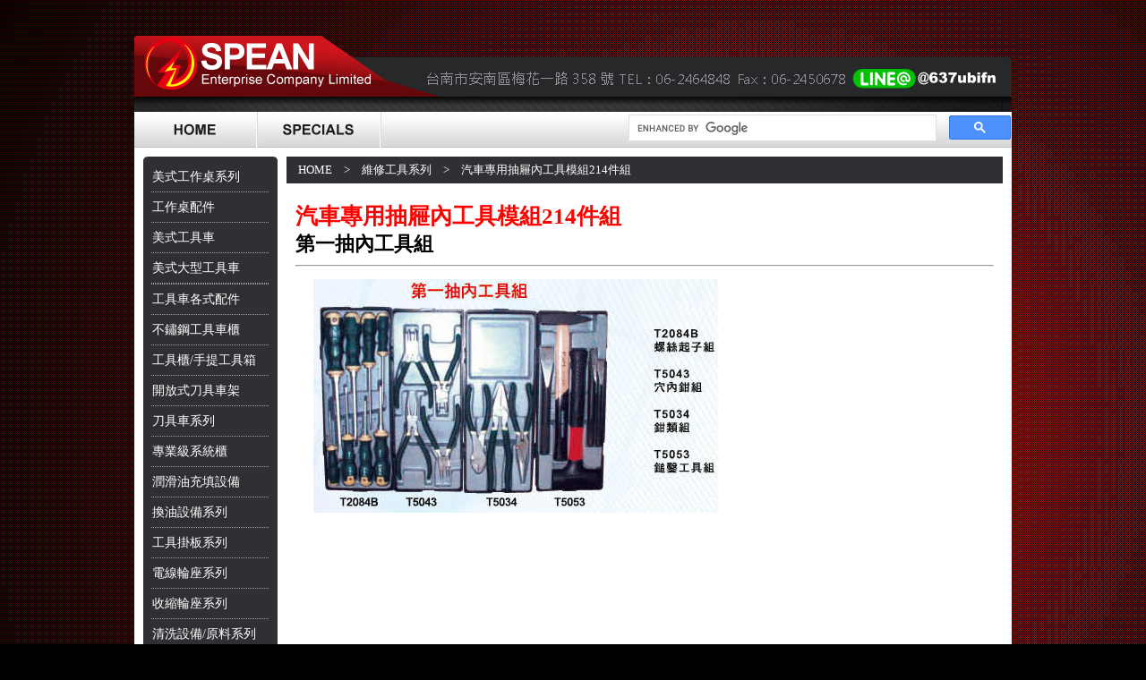

--- FILE ---
content_type: text/html
request_url: http://spean.com.tw/product_24_8.html
body_size: 3977
content:
<!DOCTYPE html PUBLIC "-//W3C//DTD XHTML 1.0 Transitional//EN" "http://www.w3.org/TR/xhtml1/DTD/xhtml1-transitional.dtd">
<html xmlns="http://www.w3.org/1999/xhtml">
<head>
<meta http-equiv="Content-Type" content="text/html; charset=utf-8" />
<title>汽車專用抽屜內工具模組214件組-永晏欣企業有限公司-工具車,工具櫃,工具桌,換油設備,加油設備,汽車保修設備,機車保修設備</title>
<meta name="keywords" content="汽車專用抽屜內工具模組214件組-工具車,工具櫃,工具桌,換油設備,加油設備,汽車保修設備,機車保修設備">
<meta name="description" content="汽車專用抽屜內工具模組214件組-SPEAN使用整潔一體成型的工具組，除了店容煥然一新達到裝潢點綴的效果，SPEAN的產品機動性強。有效利用收納空間，工具升級性都在在的強化民眾對於該店的印象。氣派專業的設計更可讓顧客感覺到車廠的專業性。">
<script type="text/javascript" src="js/jquery-1.4.3.min.js"></script>
<script type="text/javascript" src="js/jquery.mousewheel-3.0.4.pack.js"></script>
<script type="text/javascript" src="js/jquery.fancybox-1.3.4.pack.js"></script>
<link href="css/jquery.fancybox-1.3.4.css" rel="stylesheet" type="text/css" media="screen" />
<link href="css/fontawesome-pro-5.15.4.min.css" rel="stylesheet" type="text/css" media="screen" />
<link href="index.css" rel="stylesheet" type="text/css" />
<style type="text/css">
<!--
body {
	background-color: #000;
	background-image: url(IMG/BG2000X2000.jpg);
}
-->
</style>
<script type="text/javascript">
<!--
$(document).ready(function() {$("a#LineQR").fancybox();});
function MM_swapImgRestore() { //v3.0
  var i,x,a=document.MM_sr; for(i=0;a&&i<a.length&&(x=a[i])&&x.oSrc;i++) x.src=x.oSrc;
}
function MM_preloadImages() { //v3.0
  var d=document; if(d.images){ if(!d.MM_p) d.MM_p=new Array();
    var i,j=d.MM_p.length,a=MM_preloadImages.arguments; for(i=0; i<a.length; i++)
    if (a[i].indexOf("#")!=0){ d.MM_p[j]=new Image; d.MM_p[j++].src=a[i];}}
}

function MM_findObj(n, d) { //v4.01
  var p,i,x;  if(!d) d=document; if((p=n.indexOf("?"))>0&&parent.frames.length) {
    d=parent.frames[n.substring(p+1)].document; n=n.substring(0,p);}
  if(!(x=d[n])&&d.all) x=d.all[n]; for (i=0;!x&&i<d.forms.length;i++) x=d.forms[i][n];
  for(i=0;!x&&d.layers&&i<d.layers.length;i++) x=MM_findObj(n,d.layers[i].document);
  if(!x && d.getElementById) x=d.getElementById(n); return x;
}

function MM_swapImage() { //v3.0
  var i,j=0,x,a=MM_swapImage.arguments; document.MM_sr=new Array; for(i=0;i<(a.length-2);i+=3)
   if ((x=MM_findObj(a[i]))!=null){document.MM_sr[j++]=x; if(!x.oSrc) x.oSrc=x.src; x.src=a[i+2];}
}
//-->
</script>
</head>
<body onload="MM_preloadImages('IMG/list01_01.jpg','IMG/list01_02.jpg')">
<div id="WRAPPER">
  <div id="HEADER">
  <a href="line://ti/p/~@637ubifn" target="_blank"><img src="IMG/top_20230325.png" alt="spean 永晏欣企業有限公司" width="980" height="85" /></a></div>
  <div id="MAIN_NAV">
    <table width="980" border="0" cellspacing="0" cellpadding="0">
      <tr>
        <td><a href="index.html" onmouseout="MM_swapImgRestore()" onmouseover="MM_swapImage('Image1','','IMG/list01_01.jpg',1)"><img src="IMG/list_01.jpg" alt="首頁" name="Image1" width="137" height="40" border="0" id="Image1" /></a></td>
        <td><a href="product_2.html" onmouseout="MM_swapImgRestore()" onmouseover="MM_swapImage('Image2','','IMG/list01_02.jpg',1)"><img src="IMG/list_02.jpg" alt="新品介紹" name="Image2" width="138" height="40" border="0" id="Image2" /></a></td>
        <td><img src="IMG/list_03-1.jpg" width="138" height="40" /></td>
        <td><img src="IMG/list_04-1.jpg" width="138" height="40" /></td>
        <td width="429" height="40" align="right"background="IMG/list_05.jpg"><script async src="https://cse.google.com/cse.js?cx=0039b6c2040904df8"></script><div class="gcse-search"></div></td>
      </tr>
    </table>
  </div>
  <!--主選單 結尾-->
  <table width="980" border="0" cellspacing="0" cellpadding="10"   bgcolor="#FFFFFF">
  <tr>
    <td><div id="SUB_NAV_1"> <table width="100%" border="0" cellspacing="0" cellpadding="0" bgcolor="#2e3033"> <tr> <td bgcolor="#FFFFFF"><img src="IMG/left-list_01.png" alt="" width="150" height="6" /></td> </tr> <tr> <td><table width="100%" border="0" cellspacing="0" cellpadding="0"> <tr> <td><p><a href="product_2.html">美式工作桌系列</a></p></td> </tr> <tr> <td><img src="IMG/left-list_03.png" alt="" width="150" height="1" /></td> </tr> </table></td> </tr> <tr> <td><table width="100%" border="0" cellspacing="0" cellpadding="0"> <tr> <td><p><a href="product_3.html">工作桌配件  </a></p></td> </tr> <tr> <td><img src="IMG/left-list_03.png" alt="" width="150" height="1" /></td> </tr> </table></td> </tr> <tr> <td><table width="100%" border="0" cellspacing="0" cellpadding="0"> <tr> <td><p><a href="product_6.html">美式工具車  </a></p></td> </tr> <tr> <td><img src="IMG/left-list_03.png" alt="" width="150" height="1" /></td> </table></td> </tr> <tr> <td><table width="100%" border="0" cellspacing="0" cellpadding="0"> <tr> <td><p><a href="product_7.html">美式大型工具車</a></p></td> </tr> <tr> <td><img src="IMG/left-list_03.png" alt="" width="150" height="1" /></td> </tr> </table></td> </tr> <tr> <td><table width="100%" border="0" cellspacing="0" cellpadding="0"> <tr>  </tr> <tr> <td><img src="IMG/left-list_03.png" alt="" width="150" height="1" /></td> </tr> </table></td> </tr> <tr> <td><table width="100%" border="0" cellspacing="0" cellpadding="0"> <tr> <td><p><a href="product_8.html">工具車各式配件</a></p></td> </tr> <tr> <td><img src="IMG/left-list_03.png" alt="" width="150" height="1" /></td> </tr> </table></td> </tr> <tr> <td><table width="100%" border="0" cellspacing="0" cellpadding="0"> <tr> <td><p><a href="product_16.html">不鏽鋼工具車櫃</a></p></td> </tr> <tr> <td><img src="IMG/left-list_03.png" alt="" width="150" height="1" /></td> </tr> </table></td> </tr> <tr> <td><table width="100%" border="0" cellspacing="0" cellpadding="0"> <tr> <td><p><a href="p25.html">工具櫃/手提工具箱</a></p></td> </tr>  <tr> <td><img src="IMG/left-list_03.png" alt="" width="150" height="1" /></td> </tr> </table></td> </tr> <tr> <td><table width="100%" border="0" cellspacing="0" cellpadding="0"> <tr> <td><p><a href="product_19.html">開放式刀具車架</a></p></td> </tr> <tr> <td><img src="IMG/left-list_03.png" alt="" width="150" height="1" /></td> </tr> </table></td> </tr> <tr> <td><table width="100%" border="0" cellspacing="0" cellpadding="0"> <tr> <td><p><a href="product_20.html">刀具車系列</a></p></td> </tr> <tr> <td><img src="IMG/left-list_03.png" alt="" width="150" height="1" /></td> </tr> </table></td> </tr><tr> <td><table width="100%" border="0" cellspacing="0" cellpadding="0"> <tr> <td><p><a href="product_sys.html">專業級系統櫃</a></p></td> </tr> <tr> <td><img src="IMG/left-list_03.png" alt="" width="150" height="1" /></td> </tr> </table></td> </tr> <tr> <td><table width="100%" border="0" cellspacing="0" cellpadding="0"> <tr> <td><p><a href="product_4.html">潤滑油充填設備</a></p></td> </tr> <tr> <td><img src="IMG/left-list_03.png" alt="" width="150" height="1" /></td> </tr> </table></td> </tr> <tr> <td><table width="100%" border="0" cellspacing="0" cellpadding="0"> <tr> <td><p><a href="product_5.html">換油設備系列</a></p></td> </tr> <tr> <td><img src="IMG/left-list_03.png" alt="" width="150" height="1" /></td> </tr> </table></td> </tr> <tr> <td><table width="100%" border="0" cellspacing="0" cellpadding="0"> <tr> <td><p><a href="product_9.html">工具掛板系列</a></p></td> </tr> <tr> <td><img src="IMG/left-list_03.png" alt="" width="150" height="1" /></td> </tr> </table></td> </tr> <tr> <td><table width="100%" border="0" cellspacing="0" cellpadding="0"> <tr> <td><p><a href="product_10.html">電線輪座系列</a></p></td> </tr> <tr> <td><img src="IMG/left-list_03.png" alt="" width="150" height="1" /></td> </tr> </table></td> </tr> <tr> <td><table width="100%" border="0" cellspacing="0" cellpadding="0"> <tr> <td><p><a href="product_11.html">收縮輪座系列</a></p></td> </tr> <tr> <td><img src="IMG/left-list_03.png" alt="" width="150" height="1" /></td> </tr> </table></td> </tr> <tr> <td><table width="100%" border="0" cellspacing="0" cellpadding="0"> <tr> <td><p><a href="product_12.html">清洗設備/原料系列</a></p></td> </tr> <tr> <td><img src="IMG/left-list_03.png" alt="" width="150" height="1" /></td> </tr> </table></td> </tr> <tr> <td><table width="100%" border="0" cellspacing="0" cellpadding="0"> <tr> <td><p><a href="product_13.html">特殊梅開扳手</a></p></td> </tr> <tr> <td><img src="IMG/left-list_03.png" alt="" width="150" height="1" /></td> </tr> </table></td> </tr> <tr> <td><table width="100%" border="0" cellspacing="0" cellpadding="0"> <tr> <td><p><a href="product_14.html">噴油嘴清洗系列</a></p></td> </tr> <tr> <td><img src="IMG/left-list_03.png" alt="" width="150" height="1" /></td> </tr> </table></td> </tr><tr> <td><table width="100%" border="0" cellspacing="0" cellpadding="0"> <tr> <td><p><a href="product_clean.html">化學品除碳系列</a></p></td> </tr> <tr> <td><img src="IMG/left-list_03.png" alt="" width="150" height="1" /></td> </tr> </table></td> </tr> <tr> <td><table width="100%" border="0" cellspacing="0" cellpadding="0"> <tr> <td><p><a href="product_15.html">零件櫃系列</a></p></td> </tr> <tr> <td><img src="IMG/left-list_03.png" alt="" width="150" height="1" /></td> </tr> </table></td> </tr> <tr> <td><table width="100%" border="0" cellspacing="0" cellpadding="0"> <tr> <td><p><a href="product_17.html">陳列架系列</a></p></td> </tr> <tr> <td><img src="IMG/left-list_03.png" alt="" width="150" height="1" /></td> </tr> </table></td> </tr> <tr> <td><table width="100%" border="0" cellspacing="0" cellpadding="0"> <tr> <td><p><a href="product_18.html">桌上型虎鉗</a></p></td> </tr> <tr> <td><img src="IMG/left-list_03.png" alt="" width="150" height="1" /></td> </tr> </table></td> </tr> <tr> <td><table width="100%" border="0" cellspacing="0" cellpadding="0"> <tr> <td><p><a href="product_21.html">工作燈系列</a></p></td> </tr> <tr> <td><img src="IMG/left-list_03.png" alt="" width="150" height="1" /></td> </tr> </table></td> </tr> <tr> <td><table width="100%" border="0" cellspacing="0" cellpadding="0"> <tr> <td><p><a href="product_22.html">氣動/電動工具系列</a></p></td> </tr> <tr> <td><img src="IMG/left-list_03.png" alt="" width="150" height="1" /></td> </tr> </table></td> </tr> <tr> <td><table width="100%" border="0" cellspacing="0" cellpadding="0"> <tr> <td><p><a href="product_23.html">氣壓真空式吸屑機</a></p></td> </tr> <tr> <td><img src="IMG/left-list_03.png" alt="" width="150" height="1" /></td> </tr> </table></td> </tr> <tr> <td><table width="100%" border="0" cellspacing="0" cellpadding="0"> <tr> <td><p><a href="product_24.html">維修工具系列</a></p></td> </tr> <tr> <td><img src="IMG/left-list_03.png" alt="" width="150" height="1" /></td> </tr> </table></td> </tr> <tr> <td><table width="100%" border="0" cellspacing="0" cellpadding="0"> <tr> <td><p><a href="product_1.html">拆胎機 / 平衡機</a></p></td> </tr> <tr> <td><img src="IMG/left-list_03.png" alt="" width="150" height="1" /></td> </tr> </table></td> </tr> <tr> <td bgcolor="#FFFFFF"><img src="IMG/left-list_05.png" alt="" width="150" height="6" /></td> </tr> </table> </div>
    		<div id="CONTENT">
    <!--內容區 -->
    <table width="800" border="0" cellspacing="0" cellpadding="0">
  <tr>
    <td height="30" bgcolor="#2E3033"><span class="iamhere">　</span><span class="pathlink"><a href="index.html">HOME</a></span><span class="pathlink">　&gt;　<a href="product_24.html">維修工具系列</a>　&gt;　汽車專用抽屜內工具模組214件組</span></td>
  </tr>
  <tr>
    <td height="10"></td>
  </tr>
  <tr>
    <td><table width="100%" border="0" cellspacing="0" cellpadding="10">
      <tr>
      		<td valign="top"> <h1>汽車專用抽屜內工具模組214件組 </h1>
      				<h2>第一抽內工具組 </h2>      				<hr />
      				<p><img border="0" alt="汽車專用抽屜內工具模組214件組" src="IMG/p24_add1b.jpg" /></p>      				</td>
      		</tr>
      </table>
      </td>
  </tr>
  </table>
      <!--內容區 結尾-->
  </div>
  </td>
  </tr>
</table>
<div id="FOOTER">
  <div class="QRCode"><a id="LineQR" href="IMG/S__199565369.jpg"><img alt="Line QRCode" src="IMG/S__199565369.jpg" /></a></div>
  <p><i class="fas fa-map-marker-alt fa-fw fa-lg"></i> <a href="https://www.google.com/maps?q=台南市安南區梅花一路 358 號" target="_blank">台南市安南區梅花一路 358 號</a></p>
  <p><i class="fas fa-phone-rotary fa-fw fa-lg"></i> <a href="tel:06-2464848" target="_blank">06-2464848</a>&nbsp;&nbsp;&nbsp;&nbsp;<i class="fas fa-fax fa-fw fa-lg"></i> <a href="tel:06-2450678" target="_blank">06-2450678</a></p>
  <p><i class="fas fa-envelope fa-fw fa-lg"></i> <a href="mailto:E-mail：spean.tainan@gmail.com" target="_blank">spean.tainan@gmail.com</a></p>
  <p><i class="fab fa-line fa-fw fa-lg" style="color: #06c755;"></i> <a href="line://ti/p/~@637ubifn" target="_blank">@637ubifn</a></p>
  <p><i class="fas fa-copyright fa-fw fa-lg"></i> 2012 SPEAN Enterprise Co., Ltd. ALL RIGHTS RESERVED.</p>
 </div>

</div>
</body>
</html>


--- FILE ---
content_type: text/css
request_url: http://spean.com.tw/index.css
body_size: 1339
content:
body, div, h1, h2, h3, h4, p, ul, li {
	margin:0;
	padding:0;
}
body {	background-image: url(IMG/BG2000X2000.jpg);}
#FOOTER{
   line-height: 1.2em;
   color: #999999;
}
#FOOTER a{
   color: #999999;
   text-decoration: none;
}
#FOOTER a:hover{
   color: #FFFFEE;
   text-decoration: underline;
}
#FOOTER .QRCode{
   float: right;
   margin: 10px 15px 10px 10px;
}
#FOOTER .QRCode img{
   width: 100px;
}
.gsc-control-cse {
    background-color: transparent !important;
    border: 1px solid transparent !important;
    padding:0px !important;
}
img {	 border: 0px;}
/*---- 最外層包裝 ----*/
#WRAPPER {
	width: 980px;
	margin:0 auto;
	padding:0 0px;
	visibility: visible;
}
/*---- 頁首 ----*/
#HEADER {
	height: 125px;
}
#HEADER p {
	font-family: "微軟正黑體";
	font-size: 13px;
	color: #666;
	margin-left: 520px;
	margin-top: -50px;
}
#HEADER img {
	background-repeat: no-repeat;
	margin-top: 40px;
}
/*---- 主選單 ----*/
#MAIN_NAV {
	overflow:hidden;
	width: 980px;
	height: 40px;
}

/*---- 次選單 1 ----*/
#SUB_NAV_1{
	clear: both;
	float:left;
	width:150px;
	background-repeat: no-repeat;
	min-height: 564px;
}
#SUB_NAV_1 a{
	text-decoration: none;
	color: #FFF;
}
#SUB_NAV_1 a:hover{ color:#FF0000;}
#SUB_NAV_1 p{
	font-family: "微軟正黑體";
	font-size: 14px;
	line-height: 33px;
	padding-right: 10px;
	padding-left: 10px;
	padding-top: 0px;
	padding-bottom: 0px;
}

/*---- 次選單 2 ----*/
#SUB_NAV_2{ float:right; width:150px;}
#SUB_NAV_2 a{ color:#6699FF;}
#SUB_NAV_2 a:hover{ color:#FF0000;}
#SUB_NAV_2 p,#SUB_NAV_2 h2{ text-align:center; padding:5px 10px;}

/*---- 次選單 3 ----*/
#SUB_NAV_3{ float:right; width:200px;}
#SUB_NAV_3 a{ color:#6699FF;}
#SUB_NAV_3 a:hover{ color:#FF0000;}
#SUB_NAV_3 p,#SUB_NAV_3 h2{ text-align:center; padding:5px 10px;}

/*---- 內容區 ----*/
#CONTENT {
	margin-left: 160px;

}
#CONTENT p a{
	font-size:13px;
	font-family: "微軟正黑體";
	color: #F00;
}
#CONTENT h4, #CONTENT p {
	padding:6px 20px 6px 20px;
	font-size:13px;
	font-family: "微軟正黑體";
}
#CONTENT h1 {
	font-size:25px;
	font-family: "微軟正黑體";
	color: #F00;
}
#CONTENT h2 {
	font-size:22px;
	font-family: "微軟正黑體";
	color: #000;
}
.iamhere {
	font-size:13px;
	font-family: "微軟正黑體";
	color: #FFF;
}
.iamhereR {
	font-size:13px;
	font-family: "微軟正黑體";
	color: #C00;
}
.p1 {
	font-family: "微軟正黑體", Verdana, Arial, Helvetica, sans-serif;
	font-size: 20px;
	color: #000000;
	padding-bottom: 15px;
	font-weight: bold;
}

/*---- 頁尾 ----*/
#FOOTER {
	clear: both;
	background-color: #2c2d30;
	padding: 10px;
}
#FOOTER h2, #FOOTER p {
	font-size: 13px;
	font-family: "微軟正黑體";
	color: #999;
	text-align: right;
	padding-top: 5px;
	padding-right: 20px;
	padding-bottom: 5px;
	padding-left: 20px;
}
.clearfloat {
	clear:both;
	height:0;
	font-size: 1px;
	line-height: 0px;
}

/*---- 路徑連結 ----*/
.pathlink {
	font-size:13px;
	font-family: "微軟正黑體";
	color: #ffffff;
}
.pathlink A:link {
	color:#ffffff;
	text-decoration:none
}
.pathlink A:visited {
	color:#ffffff;
	text-decoration:none
}
.pathlink A:hover {
	color:#ffffff;
	text-decoration:underline
}